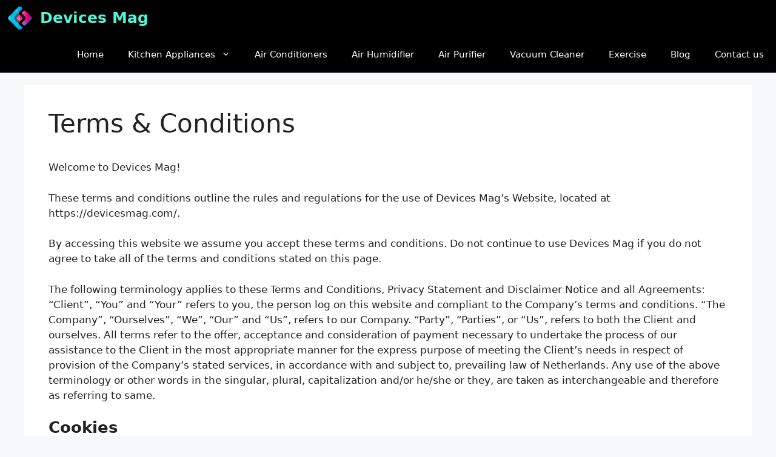

--- FILE ---
content_type: text/css; charset=UTF-8
request_url: https://devicesmag.com/wp-content/cache/min/1/wp-content/plugins/embed-pdf-viewer/css/embed-pdf-viewer.css?ver=1735574953
body_size: 107
content:
@media only screen and (max-device-width:1024px){object.embed-pdf-viewer{display:none}iframe.embed-pdf-viewer{display:block}}@media only screen and (min-device-width :1024px){object.embed-pdf-viewer{display:block}iframe.embed-pdf-viewer{display:none}}

--- FILE ---
content_type: text/css; charset=UTF-8
request_url: https://devicesmag.com/wp-content/cache/min/1/wp-content/plugins/transcy/assets/css/transcy-switcher.css?ver=1735574953
body_size: 3490
content:
.tc-activator__label.svelte-12b2esv.svelte-12b2esv{display:block;margin-bottom:5px;color:#1d2327;font-size:var(--tc-switcher-dropdown-label-font-size,18px)!important;font-style:normal;font-weight:var(--tc-switcher-dropdown-label-font-weight,600)!important;font-family:var(--tc-global-font-family);text-transform:var(--tc-global-text-transform);line-height:27px}.tc-activator.svelte-12b2esv.svelte-12b2esv{display:var(--tc-switcher-display);align-items:center;justify-content:center;width:var(--tc-switcher-width)!important;transition:all .3s ease-in-out;background-color:var(--tc-switcher-background-color)!important;cursor:pointer;padding:var(--tc-switcher-padding);min-height:var(--tc-switcher-min-height);border-radius:var(--tc-switcher-border-radius);border:var(--tc-switcher-border)!important;box-shadow:var(--tc-switcher-box-shadow);z-index:var(--tc-switcher-z-index)}.tc-activator[aria-expanded=true].svelte-12b2esv.svelte-12b2esv{box-shadow:var(--tc-switcher-box-shadow-expanded);border-color:var(--tc-switcher-border-color-expanded)!important}.tc-activator.svelte-12b2esv.svelte-12b2esv:hover{box-shadow:var(--tc-switcher-box-shadow-hover);background-color:var(--tc-switcher-background-color-hover)}.tc-activator.svelte-12b2esv.svelte-12b2esv:focus-visible{border:var(--tc-switcher-border)!important}.tc-activator.svelte-12b2esv .tc-activation__data.svelte-12b2esv{display:flex;justify-content:start;align-items:center;gap:8px}.tc-activator.svelte-12b2esv .tc-activation__data .tc-activation__data--item.svelte-12b2esv{gap:var(--tc-switcher-item-gap);display:flex;justify-content:start;align-items:center}.tc-activator.svelte-12b2esv .tc-activation__data .tc-activation__data--item-p.svelte-12b2esv,.tc-activator.svelte-12b2esv .tc-activation__data .tc-activation__data--item-span.svelte-12b2esv{margin:0;text-align:left;color:#1d2327;font-size:var(--tc-switcher-font-size)!important;font-weight:var(--tc-switcher-font-weight)!important;font-family:var(--tc-global-font-family);text-transform:var(--tc-global-text-transform);line-height:initial}.tc-activator.svelte-12b2esv .tc-activation__data .tc-activation__data--item-img.svelte-12b2esv{width:var(--tc-switcher-flag-width);height:var(--tc-switcher-flag-height);border-radius:var(--tc-switcher-flag-border-radius);border:var(--tc-switcher-flag-border);transform:scale(var(--tc-switcher-flag-scale));object-fit:cover}.tc-activator.svelte-12b2esv .tc-activation__data .tc-indicator.svelte-12b2esv{flex:1;display:flex;justify-content:flex-end}.tc-dropdown-y--up.svelte-aoldz6.svelte-aoldz6{bottom:calc(100% + 10px)}.tc-dropdown-y--down.svelte-aoldz6.svelte-aoldz6{top:calc(100% + 10px)}.tc-dropdown-x--left.svelte-aoldz6.svelte-aoldz6{left:0}.tc-dropdown-x--right.svelte-aoldz6.svelte-aoldz6{right:0}.tc-dropdown.svelte-aoldz6.svelte-aoldz6{position:absolute;min-width:max-content;background-color:#fff;width:calc(var(--tc-switcher-dropdown-width) - 2px);border:var(--tc-switcher-dropdown-border);border-radius:var(--tc-switcher-dropdown-border-radius);box-shadow:var(--tc-switcher-dropdown-box-shadow);z-index:calc(var(--tc-switcher-z-index) + 2)}.tc-dropdown.svelte-aoldz6 .tc-dropdown__multiple.svelte-aoldz6{padding:16px 14px;display:flex;flex-direction:column;gap:12px}.tc-dropdown.svelte-aoldz6 .tc-dropdown__item--selected.svelte-aoldz6{background-color:var(--tc-switcher-dropdown-selected-item-background)}.tc-dropdown.svelte-aoldz6 .tc-dropdown__item--selected .tc-dropdown__item--p.svelte-aoldz6{font-size:var(--tc-switcher-dropdown-selected-font-size)!important;font-weight:var(--tc-switcher-dropdown-selected-font-weight)!important;font-family:var(--tc-global-font-family);text-transform:var(--tc-global-text-transform)}.tc-dropdown.svelte-aoldz6 .tc-dropdown__item-container.svelte-aoldz6{max-height:200px;overflow:auto;border-radius:inherit}.tc-dropdown.svelte-aoldz6 .tc-dropdown__item.svelte-aoldz6{padding:12px 16px;cursor:pointer;transition:all .2s ease-in-out;display:flex;align-items:center;gap:var(--tc-switcher-dropdown-item-gap)}.tc-dropdown.svelte-aoldz6 .tc-dropdown__item .tc-dropdown__item--p.svelte-aoldz6{margin:0;text-align:left;color:#1d2327;font-size:var(--tc-switcher-dropdown-font-size)!important;font-weight:var(--tc-switcher-dropdown-font-weight)!important;font-family:var(--tc-global-font-family);text-transform:var(--tc-global-text-transform)}.tc-dropdown.svelte-aoldz6 .tc-dropdown__item .tc-dropdown__item--img.svelte-aoldz6{width:var(--tc-switcher-dropdown-flag-width);height:var(--tc-switcher-dropdown-flag-height);border-radius:var(--tc-switcher-dropdown-flag-border-radius);border:var(--tc-switcher-dropdown-flag-border);transform:scale(var(--tc-switcher-dropdown-flag-scale));object-fit:cover}.tc-dropdown.svelte-aoldz6 .tc-dropdown__search.svelte-aoldz6{position:relative;justify-content:space-between;padding:8px 16px;border-bottom:1px solid #dbe2eb;gap:5px;width:auto}.tc-dropdown.svelte-aoldz6 .tc-dropdown__search .tc-dropdown__search--container-input .tc-dropdown__search--input.svelte-aoldz6{font-size:var(--tc-switcher-dropdown-search-font-size)!important;font-weight:var(--tc-switcher-dropdown-search-font-weight)!important;font-family:var(--tc-global-font-family);text-transform:var(--tc-global-text-transform);border:none;width:calc(100% - 16px)}.tc-dropdown.svelte-aoldz6 .tc-dropdown__search .tc-dropdown__search--container-input .tc-dropdown__search--input.svelte-aoldz6:focus-visible{outline:none!important;box-shadow:none!important;background-color:transparent!important;color:#1d2327}.tc-dropdown.svelte-aoldz6 .tc-dropdown__search .tc-dropdown__search--container-input .tc-dropdown__search--input.svelte-aoldz6:focus{background-color:transparent!important;color:#1d2327;outline:none!important;box-shadow:none!important}.tc-dropdown.svelte-aoldz6 .tc-dropdown__search .tc-dropdown__search--icon.svelte-aoldz6{position:absolute;right:16px;top:50%;transform:translateY(-50%)}.tc-wrapper.svelte-11lzjcx{--tc-switcher-width:max-content;--tc-switcher-min-height:40px;--tc-switcher-display:inherit;--tc-switcher-padding:0 12px;--tc-switcher-z-index:2147483640;--tc-switcher-border-radius:2px;--tc-switcher-border:1px solid #dce5f4;--tc-switcher-border-expanded:1px solid #2f43d7;--tc-switcher-border-color-expanded:#2f43d7;--tc-switcher-background-color:white;--tc-switcher-background-color-expanded:white;--tc-switcher-background-color-hover:#f8f9fa;--tc-switcher-box-shadow:0px 4px 32px -8px rgba(25, 30, 35, .2);--tc-switcher-box-shadow-expanded:0px 4px 32px -8px rgba(25, 30, 35, .2);--tc-switcher-box-shadow-hover:0px 4px 32px -8px rgba(25, 30, 35, .2);--tc-switcher-font-size:14px;--tc-switcher-font-weight:400;--tc-switcher-flag-width:24px;--tc-switcher-flag-height:16px;--tc-switcher-flag-border-radius:2px;--tc-switcher-flag-scale:1;--tc-switcher-flag-border:1px solid #dce5f4;--tc-switcher-item-gap:8px;--tc-switcher-dropdown-width:100%;--tc-switcher-dropdown-border:1px solid #dce5f4;--tc-switcher-dropdown-flag-width:24px;--tc-switcher-dropdown-flag-height:16px;--tc-switcher-dropdown-flag-border-radius:2px;--tc-switcher-dropdown-flag-border:1px solid #dce5f4;--tc-switcher-dropdown-box-shadow:0px 4px 32px -8px rgba(25, 30, 35, .2);--tc-switcher-dropdown-search-font-size:14px;--tc-switcher-dropdown-search-font-weight:400;--tc-switcher-dropdown-selected-font-size:14px;--tc-switcher-dropdown-selected-font-weight:400;--tc-switcher-dropdown-selected-item-background:#f1f4f8;--tc-switcher-dropdown-item-gap:8px;--tc-switcher-dropdown-apply-border-radius:4px;--tc-switcher-dropdown-apply-font-size:14px;--tc-switcher-dropdown-apply-font-weight:600;--tc-global-font-family:Arial, Helvetica, sans-serif !important;--tc-global-text-transform:none !important;position:relative;transition:all .3s ease-in-out;min-width:50px;width:var(--tc-switcher-width);font-family:var(--tc-global-font-family);text-transform:var(--tc-global-text-transform)}.tc-wrapper--inner-switcher.svelte-11lzjcx{--tc-switcher-background-color-expanded:#dcdcde;--tc-switcher-width:100%;width:100%!important;min-width:100%!important}.tc-activator__wrapper.svelte-xbje7t{background-color:var(--tc-switcher-frame-background-color);transition:all .2s ease-in-out;cursor:pointer;display:flex;align-items:center;gap:var(--tc-space-2);padding:var(--tc-space-2-5) var(--tc-space-3);border-radius:var(--tc-switcher-frame-border-radius);position:relative;min-width:var(--tc-switcher-frame-min-width);border:var(--tc-switcher-frame-border-width) solid var(--tc-switcher-frame-border-color);box-shadow:var(--tc-switcher-frame-box-shadow)}.tc-activator__wrapper.svelte-xbje7t:hover{background-color:var(--tc-switcher-frame-background-color-hover);box-shadow:var(--tc-switcher-frame-box-shadow-hover)}.tc-activator__wrapper--selected.svelte-xbje7t{background-color:var(--tc-switcher-frame-background-color-active)!important;border-color:var(--tc-switcher-frame-border-color-active)!important;box-shadow:var(--tc-switcher-frame-box-shadow-active)!important}.tc-activator__item.svelte-xbje7t{display:flex;align-items:center;gap:var(--tc-space-2);text-wrap:nowrap;width:max-content}.tc-activator__item-label.svelte-xbje7t{text-wrap:nowrap;color:var(--tc-switcher-text-color);font-size:var(--tc-switcher-text-font-size)!important;font-weight:var(--tc-switcher-text-font-weight)!important;text-transform:initial!important}.tc-activator__item-flag.svelte-xbje7t{width:var(--tc-switcher-flag-width)!important;height:var(--tc-switcher-flag-height)!important;border-radius:var(--tc-switcher-flag-border-radius)!important;border:1px solid var(--tc-colors-gray-200)!important;object-fit:cover}.tc-activator__item-divider.svelte-xbje7t{opacity:var(--tc-switcher-divider-opacity)!important;color:var(--tc-switcher-divider-color)!important}.tc-activator__item-icon-svg.svelte-xbje7t{display:flex;align-items:center;opacity:var(--tc-switcher-expand-icon-opacity);aspect-ratio:1;height:auto}.tc-dropdown__multiple-apply.svelte-65mkxm{transition:all .2s ease-in-out;width:100%;padding:var(--tc-space-2) var(--tc-space-4)!important;border:none;cursor:pointer;background-color:var(--tc-dropdown-button-background-color)!important;border-radius:var(--tc-dropdown-button-border-radius)!important;font-size:var(--tc-dropdown-button-font-size)!important;font-weight:var(--tc-dropdown-button-font-weight)!important;color:var(--tc-dropdown-button-text-color)!important;text-align:center}.tc-dropdown__multiple-apply.svelte-65mkxm:hover{background-color:var(--tc-dropdown-button-background-color-hover)}.tc-dropdown__wrapper.svelte-16qrtoy{position:absolute;background-color:var(--tc-dropdown-frame-background-color);border-radius:var(--tc-dropdown-frame-border-radius);max-width:fit-content;min-width:var(--tc-dropdown-frame-min-width);border:var(--tc-dropdown-frame-border-width) solid var(--tc-dropdown-frame-border-color);box-shadow:var(--tc-dropdown-frame-box-shadow)}.tc-dropdown__wrapper-y--up.svelte-16qrtoy{bottom:calc(100% + 8px)}.tc-dropdown__wrapper-y--down.svelte-16qrtoy{top:calc(100% + 8px)}.tc-dropdown__wrapper-x--left.svelte-16qrtoy{left:0}.tc-dropdown__wrapper-x--right.svelte-16qrtoy{right:0}.tc-dropdown__wrapper-inner.svelte-16qrtoy{padding:var(--tc-dropdown-padding);min-width:calc(var(--tc-dropdown-frame-min-width));display:flex;flex-direction:column;gap:var(--tc-space-4)}.tc-switcher-list__wrapper.svelte-157up1i.svelte-157up1i{display:flex;flex-direction:column;border-radius:inherit;max-height:240px;overflow:auto}.tc-switcher-list__wrapper.svelte-157up1i.svelte-157up1i::-webkit-scrollbar{width:"2px"}.tc-switcher-list__wrapper.svelte-157up1i.svelte-157up1i::-webkit-scrollbar-track{width:"6px"}.tc-switcher-list__wrapper.svelte-157up1i.svelte-157up1i::-webkit-scrollbar-thumb{background:"#ADAFC6";border-radius:"24px"}.tc-switcher-list__container.svelte-157up1i.svelte-157up1i{transition:all .2s ease-in-out;padding:0 var(--tc-space-3);cursor:pointer}.tc-switcher-list__container.svelte-157up1i.svelte-157up1i:hover{background-color:var(--tc-dropdown-item-background-color-hover)!important}.tc-switcher-list__container.svelte-157up1i.svelte-157up1i:last-child{border-bottom-left-radius:inherit;border-bottom-right-radius:inherit}.tc-switcher-list__container.svelte-157up1i.svelte-157up1i:first-child{border-top-left-radius:inherit;border-top-right-radius:inherit}.tc-switcher-list__container--active.svelte-157up1i.svelte-157up1i{background-color:var(--tc-dropdown-item-background-color-active)}.tc-switcher-list__item.svelte-157up1i.svelte-157up1i{min-height:var(--tc-space-10)!important;display:flex;align-items:center;gap:var(--tc-space-2);width:fit-content;color:var(--tc-dropdown-item-text-color)!important;text-wrap:nowrap}.tc-switcher-list__label.svelte-157up1i.svelte-157up1i{color:var(--tc-dropdown-list-item-text-color)!important;font-size:var(--tc-dropdown-list-item-text-font-size)!important;font-weight:var(--tc-dropdown-list-item-font-weight)!important;text-transform:initial!important}.tc-switcher-list__label--active.svelte-157up1i.svelte-157up1i{font-size:var(--tc-dropdown-list-item-text-font-size-active)!important;font-weight:var(--tc-dropdown-list-item-text-font-weight-active)!important;color:var(--tc-dropdown-list-item-text-color-active)!important;text-transform:initial!important}.tc-switcher-list__flag.svelte-157up1i.svelte-157up1i{width:var(--tc-dropdown-list-item-flag-width)!important;height:var(--tc-dropdown-list-item-flag-height)!important;border-radius:var(--tc-dropdown-list-item-flag-border-radius)!important;border:1px solid var(--tc-colors-gray-200)!important;object-fit:cover}.tc-switcher-list-search.svelte-157up1i.svelte-157up1i{padding:4px 12px!important;position:relative}.tc-switcher-list-search.svelte-157up1i .tc-switcher-list-search__icon.svelte-157up1i{position:absolute;right:12px;top:50%;transform:translateY(-48%)}.tc-switcher-list-search.svelte-157up1i input.svelte-157up1i{width:calc(100% - 24px);border:none;line-height:100%;color:var(--tc-dropdown-list-search-text-font-size)!important;font-size:var(--tc-dropdown-list-search-text-font-size)!important;font-weight:var(--tc-dropdown-list-search-text-font-weight)!important;text-transform:initial!important}.tc-switcher-list-search.svelte-157up1i input.svelte-157up1i:focus-visible{outline:none}.tc-wrapper.svelte-1rqdvvo.svelte-1rqdvvo{position:relative;transition:all .3s ease-in-out;min-width:40px!important;min-height:40px!important;width:100%!important;border-style:none!important;--tc-switcher-frame-min-width:auto;--tc-switcher-frame-background-color:var(--tc-colors-white);--tc-switcher-frame-border-width:var(--tc-space-px);--tc-switcher-frame-border-radius:var(--tc-border-radius-lg);--tc-switcher-frame-border-color:var(--tc-colors-gray-200);--tc-switcher-frame-box-shadow:var(--tc-shadows-none);--tc-switcher-frame-background-color-hover:var(--tc-colors-gray-50);--tc-switcher-frame-border-color-hover:var(--tc-colors-gray-200);--tc-switcher-frame-border-width-hover:var(--tc-space-px);--tc-switcher-frame-box-shadow-hover:var(--tc-shadows-lg);--tc-switcher-frame-background-color-active:var(--tc-colors-blue-50);--tc-switcher-frame-border-color-active:var(--tc-colors-blue-500);--tc-switcher-frame-border-width-active:var(--tc-space-px);--tc-switcher-text-color:var(--tc-colors-gray-800);--tc-switcher-text-font-size:var(--tc-font-size-sm);--tc-switcher-text-font-weight:var(--tc-font-weight-normal);--tc-switcher-flag-width:22px;--tc-switcher-flag-height:14px;--tc-switcher-flag-border-radius:var(--tc-border-radius-none);--tc-switcher-divider-opacity:.2;--tc-switcher-divider-color:var(--tc-colors-gray-800);--tc-switcher-divider-border-width:var(--tc-space-px);--tc-switcher-expand-icon-opacity:.4;--tc-dropdown-frame-min-width:100%;--tc-dropdown-frame-background-color:var(--tc-colors-white);--tc-dropdown-frame-border-color:var(--tc-colors-gray-200);--tc-dropdown-frame-text-color:var(--tc-colors-gray-800);--tc-dropdown-frame-border-width:var(--tc-space-px);--tc-dropdown-frame-border-radius:var(--tc-border-radius-lg);--tc-dropdown-frame-box-shadow:var(--tc-shadows-lg);--tc-dropdown-padding:var(--tc-space-4);--tc-dropdown-item-text-color:var(--tc-colors-gray-800);--tc-dropdown-item-text-font-size:var(--tc-font-size-sm);--tc-dropdown-item-background-color:var(--tc-colors-white);--tc-dropdown-item-background-color-hover:var(--tc-colors-gray-50);--tc-dropdown-item-background-color-active:var(--tc-colors-blue-50);--tc-dropdown-list-item-text-color:var(--tc-colors-gray-800);--tc-dropdown-list-item-text-font-size:var(--tc-font-size-sm);--tc-dropdown-list-item-font-weight:var(--tc-font-weight-normal);--tc-dropdown-list-item-text-color-active:var(--tc-colors-gray-800);--tc-dropdown-list-item-text-font-size-active:var(--tc-font-size-sm);--tc-dropdown-list-item-text-font-weight-active:var(--tc-font-weight-bold);--tc-dropdown-list-item-flag-width:22px;--tc-dropdown-list-item-flag-height:14px;--tc-dropdown-list-item-flag-border-radius:var(--tc-border-radius-none);--tc-dropdown-list-search-text-color:var(--tc-colors-gray-800);--tc-dropdown-list-search-text-font-size:var(--tc-font-size-sm);--tc-dropdown-list-search-text-font-weight:var(--tc-font-weight-normal);--tc-dropdown-button-background-color:var(--tc-colors-blue-500);--tc-dropdown-button-text-color:var(--tc-colors-white);--tc-dropdown-button-font-size:var(--tc-font-size-sm);--tc-dropdown-button-font-weight:var(--tc-font-weight-bold);--tc-dropdown-button-border-radius:var(--tc-border-radius-lg);--tc-dropdown-button-background-color-hover:var(--tc-colors-blue-600);--tc-dropdown-button-text-color-hover:var(--tc-colors-white);--tc-dropdown-inner-label-text-color:var(--tc-colors-gray-800);--tc-dropdown-inner-label-text-font-size:var(--tc-font-size-sm);--tc-dropdown-inner-label-text-font-weight:var(--tc-font-weight-bold)}.tc-wrapper.svelte-1rqdvvo .tc-dropdown__wrapper-inner-label.svelte-1rqdvvo{text-align:left!important;text-transform:initial!important;font-size:var(--tc-dropdown-inner-label-text-font-size)!important;color:var(--tc-dropdown-inner-label-text-color)!important;font-weight:var(--tc-dropdown-inner-label-text-font-weight)!important;padding-bottom:var(--tc-space-2)!important}body>.skiptranslate{display:none}.VIpgJd-ZVi9od-aZ2wEe-wOHMyf,#goog-gt-tt{display:none!important}.tc-wrapper{line-height:1rem;box-sizing:border-box;font-family:Arial,Helvetica,sans-serif!important}.tc-wrapper *:before{content:none!important}.tc-wrapper *:after{content:none!important}.tc-wrapper *{margin:0;padding:0}.tc-wrapper button{text-transform:none!important;outline:none;margin-bottom:0!important;min-height:auto;text-align:center}.tc-wrapper button:focus{outline:none}.tc-wrapper input{margin:0!important;padding:0!important;min-height:auto!important;box-shadow:none!important;background-color:transparent!important;line-height:1.5rem!important;font-family:Arial,Helvetica,sans-serif!important;height:auto!important;color:#1d2327;border-radius:0!important}.tc-wrapper p,.tc-wrapper span{text-transform:none!important;line-height:initial!important;padding:0!important;margin:0!important}.tc-wrapper button{font-family:Arial,Helvetica,sans-serif!important;line-height:normal!important}.tc-switcher{width:min-content;z-index:var(--tc-z-index-container);position:relative}.transcy_swithcer_nav{overflow:visible!important}.tc-flag__rectangle{border-radius:var(--tc-border-radius-none);border:1px solid var(--tc-colors-gray-300);object-fit:cover}.tc-flag__rectangle--sm{width:24px;height:16px}.tc-flag__rectangle--md{width:37.5px;height:25px}.tc-flag__rectangle--lg{width:48px;height:32px}.tc-flag__square{border-radius:var(--tc-border-radius-none);border:1px solid var(--tc-colors-gray-300);object-fit:cover}.tc-flag__square--sm{width:16px;height:16px}.tc-flag__square--md{width:25px;height:25px}.tc-flag__square--lg{width:32px;height:32px}.tc-flag__circle{border-radius:var(--tc-border-radius-full);border:1px solid var(--tc-colors-gray-300);object-fit:cover}.tc-flag__circle--sm{width:16px;height:16px}.tc-flag__circle--md{width:25px;height:25px}.tc-flag__circle--lg{width:32px;height:32px}.tc-flag__rounded-rectangle{border-radius:var(--tc-border-radius-sm);border:1px solid var(--tc-colors-gray-300);object-fit:cover}.tc-flag__rounded-rectangle--sm{width:24px;height:16px}.tc-flag__rounded-rectangle--md{width:37.5px;height:25px}.tc-flag__rounded-rectangle--lg{width:48px;height:32px}:root{--tc-colors-white:#ffffff;--tc-colors-gray-50:#f7fafc;--tc-colors-gray-100:#edf2f7;--tc-colors-gray-200:#e2e8f0;--tc-colors-gray-300:#cbd5e0;--tc-colors-gray-400:#a0aec0;--tc-colors-gray-500:#718096;--tc-colors-gray-600:#4a5568;--tc-colors-gray-700:#2d3748;--tc-colors-gray-800:#1a202c;--tc-colors-gray-900:#171923;--tc-colors-blue-50:#ebf8ff;--tc-colors-blue-100:#bee3f8;--tc-colors-blue-200:#90cdf4;--tc-colors-blue-300:#63b3ed;--tc-colors-blue-400:#4299e1;--tc-colors-blue-500:#3182ce;--tc-colors-blue-600:#2b6cb0;--tc-colors-blue-700:#2c5282;--tc-colors-blue-800:#2a4365;--tc-colors-blue-900:#1a365d;--tc-border-radius-none:0;--tc-border-radius-sm:.125rem;--tc-border-radius-base:.25rem;--tc-border-radius-md:.375rem;--tc-border-radius-lg:.5rem;--tc-border-radius-xl:.75rem;--tc-border-radius-2xl:1rem;--tc-border-radius-3xl:1.5rem;--tc-border-radius-full:9999rem;--tc-font-size-xs:.75rem;--tc-font-size-sm:.875rem;--tc-font-size-base:1rem;--tc-font-size-md:1.125rem;--tc-font-size-lg:1.25rem;--tc-font-size-xl:1.5rem;--tc-font-weight-hairline:100;--tc-font-weight-thin:200;--tc-font-weight-light:300;--tc-font-weight-normal:400;--tc-font-weight-medium:500;--tc-font-weight-semibold:600;--tc-font-weight-bold:700;--tc-font-weight-extrabold:800;--tc-font-weight-black:900;--tc-space-px:1px;--tc-space-0-5:.125rem;--tc-space-1:.25rem;--tc-space-1-5:.375rem;--tc-space-2:.5rem;--tc-space-2-5:.625rem;--tc-space-3:.75rem;--tc-space-3-5:.875rem;--tc-space-4:1rem;--tc-space-5:1.25rem;--tc-space-6:1.5rem;--tc-space-7:1.75rem;--tc-space-8:2rem;--tc-space-9:2.25rem;--tc-space-10:2.5rem;--tc-sizes-max:max-content;--tc-sizes-min:min-content;--tc-sizes-full:100%;--tc-shadows-xs:0 0 0 1px rgba(0, 0, 0, .05);--tc-shadows-sm:0 1px 2px 0 rgba(0, 0, 0, .05);--tc-shadows-base:0 1px 3px 0 rgba(0, 0, 0, .1), 0 1px 2px 0 rgba(0, 0, 0, .06);--tc-shadows-md:0 4px 6px -1px rgba(0, 0, 0, .1), 0 2px 4px -1px rgba(0, 0, 0, .06);--tc-shadows-lg:0 10px 15px -3px rgba(0, 0, 0, .1), 0 4px 6px -2px rgba(0, 0, 0, .05);--tc-shadows-xl:0 20px 25px -5px rgba(0, 0, 0, .1), 0 10px 10px -5px rgba(0, 0, 0, .04);--tc-shadows-2xl:0 25px 50px -12px rgba(0, 0, 0, .25);--tc-shadows-outline:0 0 0 3px rgba(66, 153, 225, .6);--tc-shadows-inner:inset 0 2px 4px 0 rgba(0, 0, 0, .06);--tc-shadows-none:none;--tc-shadows-dark-lg:rgba(0, 0, 0, .1) 0px 0px 0px 1px, rgba(0, 0, 0, .2) 0px 5px 10px, rgba(0, 0, 0, .4) 0px 15px 40px;--tc-z-index-container:2147483600;--tc-z-index-currency-dropdown:2147483601;--tc-z-index-language-dropdown:2147483602}.tc-switcher.svelte-jda500{width:fit-content}